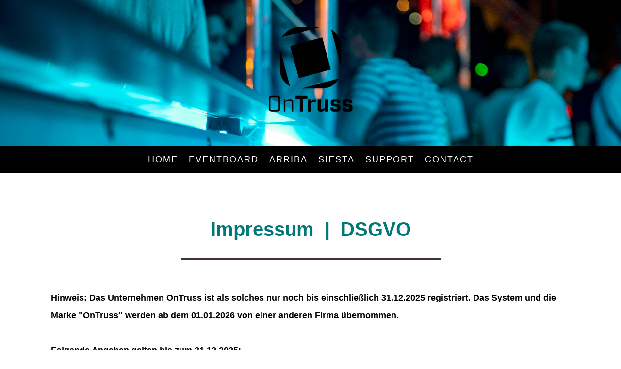

--- FILE ---
content_type: text/html; charset=UTF-8
request_url: https://www.ontruss.de/about/
body_size: 22466
content:
<!DOCTYPE html>
<html lang="de-DE"><head>
    <meta charset="utf-8"/>
    <link rel="dns-prefetch preconnect" href="https://u.jimcdn.com/" crossorigin="anonymous"/>
<link rel="dns-prefetch preconnect" href="https://assets.jimstatic.com/" crossorigin="anonymous"/>
<link rel="dns-prefetch preconnect" href="https://image.jimcdn.com" crossorigin="anonymous"/>
<link rel="dns-prefetch preconnect" href="https://fonts.jimstatic.com" crossorigin="anonymous"/>
<meta name="viewport" content="width=device-width, initial-scale=1"/>
<meta http-equiv="X-UA-Compatible" content="IE=edge"/>
<meta name="description" content=""/>
<meta name="robots" content="noindex, nofollow, noarchive"/>
<meta property="st:section" content=""/>
<meta name="generator" content="Jimdo Creator"/>
<meta name="twitter:title" content="Impressum | DSGVO"/>
<meta name="twitter:description" content="Hinweis: Das Unternehmen OnTruss ist als solches nur noch bis einschließlich 31.12.2025 registriert. Das System und die Marke &quot;OnTruss&quot; werden ab dem 01.01.2026 von einer anderen Firma übernommen. Folgende Angaben gelten bis zum 31.12.2025: Angaben gemäß §5 TMG: OnTruss Eventprodukte Dipl.-Ing. (FH) Simon Deninger Friedrich-Chur-Str. 1 86153 Augsburg Deutschland Kontakt: Telefon: +49 821 8998456-0 E-Mail: info@ontruss.de Angaben gemäß §27a Umsatzsteuergesetz: USt-IdNr.: DE313565545 Steuernummer: 103/210/91348 Finanzamt: Augsburg-Stadt Amtsgericht: Augsburg Verantwortlicher für den Inhalt nach §55 Abs. 2 RStV: Dipl.-Ing. (FH) S. Deninger E-Mail: info@ontruss.de"/>
<meta name="twitter:card" content="summary_large_image"/>
<meta property="og:url" content="https://www.ontruss.de/about/"/>
<meta property="og:title" content="Impressum | DSGVO"/>
<meta property="og:description" content="Hinweis: Das Unternehmen OnTruss ist als solches nur noch bis einschließlich 31.12.2025 registriert. Das System und die Marke &quot;OnTruss&quot; werden ab dem 01.01.2026 von einer anderen Firma übernommen. Folgende Angaben gelten bis zum 31.12.2025: Angaben gemäß §5 TMG: OnTruss Eventprodukte Dipl.-Ing. (FH) Simon Deninger Friedrich-Chur-Str. 1 86153 Augsburg Deutschland Kontakt: Telefon: +49 821 8998456-0 E-Mail: info@ontruss.de Angaben gemäß §27a Umsatzsteuergesetz: USt-IdNr.: DE313565545 Steuernummer: 103/210/91348 Finanzamt: Augsburg-Stadt Amtsgericht: Augsburg Verantwortlicher für den Inhalt nach §55 Abs. 2 RStV: Dipl.-Ing. (FH) S. Deninger E-Mail: info@ontruss.de"/>
<meta property="og:type" content="website"/>
<meta property="og:locale" content="de_DE"/>
<meta property="og:site_name" content="OnTruss"/>
<meta name="twitter:image" content="https://image.jimcdn.com/app/cms/image/transf/none/path/s7c6c887b25f010a2/backgroundarea/i7cc0615bdac7dabe/version/1575880021/image.jpg"/>
<meta property="og:image" content="https://image.jimcdn.com/app/cms/image/transf/none/path/s7c6c887b25f010a2/backgroundarea/i7cc0615bdac7dabe/version/1575880021/image.jpg"/>
<meta property="og:image:width" content="2000"/>
<meta property="og:image:height" content="1500"/>
<meta property="og:image:secure_url" content="https://image.jimcdn.com/app/cms/image/transf/none/path/s7c6c887b25f010a2/backgroundarea/i7cc0615bdac7dabe/version/1575880021/image.jpg"/><title>Impressum | DSGVO - OnTruss</title>
<link rel="shortcut icon" href="https://u.jimcdn.com/cms/o/s7c6c887b25f010a2/img/favicon.bmp?t=1515082153"/>
    
<link rel="canonical" href="https://www.ontruss.de/about/"/>

        <script src="https://assets.jimstatic.com/ckies.js.7c38a5f4f8d944ade39b.js"></script>

        <script src="https://assets.jimstatic.com/cookieControl.js.b05bf5f4339fa83b8e79.js"></script>
    <script>window.CookieControlSet.setToNormal();</script>

    <style>html,body{margin:0}.hidden{display:none}.n{padding:5px}#cc-website-title a {text-decoration: none}.cc-m-image-align-1{text-align:left}.cc-m-image-align-2{text-align:right}.cc-m-image-align-3{text-align:center}</style>

        <link href="https://u.jimcdn.com/cms/o/s7c6c887b25f010a2/layout/dm_6f86bf4e340ff825df351fa88d3ce2a5/css/layout.css?t=1576661296" rel="stylesheet" type="text/css" id="jimdo_layout_css"/>
<script>     /* <![CDATA[ */     /*!  loadCss [c]2014 @scottjehl, Filament Group, Inc.  Licensed MIT */     window.loadCSS = window.loadCss = function(e,n,t){var r,l=window.document,a=l.createElement("link");if(n)r=n;else{var i=(l.body||l.getElementsByTagName("head")[0]).childNodes;r=i[i.length-1]}var o=l.styleSheets;a.rel="stylesheet",a.href=e,a.media="only x",r.parentNode.insertBefore(a,n?r:r.nextSibling);var d=function(e){for(var n=a.href,t=o.length;t--;)if(o[t].href===n)return e.call(a);setTimeout(function(){d(e)})};return a.onloadcssdefined=d,d(function(){a.media=t||"all"}),a};     window.onloadCSS = function(n,o){n.onload=function(){n.onload=null,o&&o.call(n)},"isApplicationInstalled"in navigator&&"onloadcssdefined"in n&&n.onloadcssdefined(o)}     /* ]]> */ </script>     <script>
// <![CDATA[
onloadCSS(loadCss('https://assets.jimstatic.com/web.css.cba479cb7ca5b5a1cac2a1ff8a34b9db.css') , function() {
    this.id = 'jimdo_web_css';
});
// ]]>
</script>
<link href="https://assets.jimstatic.com/web.css.cba479cb7ca5b5a1cac2a1ff8a34b9db.css" rel="preload" as="style"/>
<noscript>
<link href="https://assets.jimstatic.com/web.css.cba479cb7ca5b5a1cac2a1ff8a34b9db.css" rel="stylesheet"/>
</noscript>
    <script>
    //<![CDATA[
        var jimdoData = {"isTestserver":false,"isLcJimdoCom":false,"isJimdoHelpCenter":false,"isProtectedPage":false,"cstok":"","cacheJsKey":"b44238946e4de249f1a02837cd10e1a74a940445","cacheCssKey":"b44238946e4de249f1a02837cd10e1a74a940445","cdnUrl":"https:\/\/assets.jimstatic.com\/","minUrl":"https:\/\/assets.jimstatic.com\/app\/cdn\/min\/file\/","authUrl":"https:\/\/a.jimdo.com\/","webPath":"https:\/\/www.ontruss.de\/","appUrl":"https:\/\/a.jimdo.com\/","cmsLanguage":"de_DE","isFreePackage":false,"mobile":false,"isDevkitTemplateUsed":true,"isTemplateResponsive":true,"websiteId":"s7c6c887b25f010a2","pageId":1257369162,"packageId":3,"shop":{"deliveryTimeTexts":{"1":"1 - 3 Tage Lieferzeit","2":"3 - 5 Tage Lieferzeit","3":"5 - 8 Tage Lieferzeit"},"checkoutButtonText":"Zur Kasse","isReady":false,"currencyFormat":{"pattern":"#,##0.00 \u00a4","convertedPattern":"#,##0.00 $","symbols":{"GROUPING_SEPARATOR":".","DECIMAL_SEPARATOR":",","CURRENCY_SYMBOL":"\u20ac"}},"currencyLocale":"de_DE"},"tr":{"gmap":{"searchNotFound":"Die angegebene Adresse konnte nicht gefunden werden.","routeNotFound":"Die Anfahrtsroute konnte nicht berechnet werden. M\u00f6gliche Gr\u00fcnde: Die Startadresse ist zu ungenau oder zu weit von der Zieladresse entfernt."},"shop":{"checkoutSubmit":{"next":"N\u00e4chster Schritt","wait":"Bitte warten"},"paypalError":"Da ist leider etwas schiefgelaufen. Bitte versuche es erneut!","cartBar":"Zum Warenkorb","maintenance":"Dieser Shop ist vor\u00fcbergehend leider nicht erreichbar. Bitte probieren Sie es sp\u00e4ter noch einmal.","addToCartOverlay":{"productInsertedText":"Der Artikel wurde dem Warenkorb hinzugef\u00fcgt.","continueShoppingText":"Weiter einkaufen","reloadPageText":"neu laden"},"notReadyText":"Dieser Shop ist noch nicht vollst\u00e4ndig eingerichtet.","numLeftText":"Mehr als {:num} Exemplare dieses Artikels sind z.Z. leider nicht verf\u00fcgbar.","oneLeftText":"Es ist leider nur noch ein Exemplar dieses Artikels verf\u00fcgbar."},"common":{"timeout":"Es ist ein Fehler aufgetreten. Die von dir ausgew\u00e4hlte Aktion wurde abgebrochen. Bitte versuche es in ein paar Minuten erneut."},"form":{"badRequest":"Es ist ein Fehler aufgetreten: Die Eingaben konnten leider nicht \u00fcbermittelt werden. Bitte versuche es sp\u00e4ter noch einmal!"}},"jQuery":"jimdoGen002","isJimdoMobileApp":false,"bgConfig":{"id":50761662,"type":"picture","options":{"fixed":true},"images":[{"id":5049927162,"url":"https:\/\/image.jimcdn.com\/app\/cms\/image\/transf\/none\/path\/s7c6c887b25f010a2\/backgroundarea\/i7cc0615bdac7dabe\/version\/1575880021\/image.jpg","altText":""}]},"bgFullscreen":null,"responsiveBreakpointLandscape":767,"responsiveBreakpointPortrait":480,"copyableHeadlineLinks":false,"tocGeneration":false,"googlemapsConsoleKey":false,"loggingForAnalytics":false,"loggingForPredefinedPages":false,"isFacebookPixelIdEnabled":false,"userAccountId":"8febfb07-32bb-4625-9105-9a80acfc46e0"};
    // ]]>
</script>

     <script> (function(window) { 'use strict'; var regBuff = window.__regModuleBuffer = []; var regModuleBuffer = function() { var args = [].slice.call(arguments); regBuff.push(args); }; if (!window.regModule) { window.regModule = regModuleBuffer; } })(window); </script>
    <script src="https://assets.jimstatic.com/web.js.24f3cfbc36a645673411.js" async="true"></script>
    <script src="https://assets.jimstatic.com/at.js.62588d64be2115a866ce.js"></script>

<script async="async" src="https://www.googletagmanager.com/gtag/js?id=UA-151883667-1"></script>

<script async="async" src="https://apps.elfsight.com/p/platform.js" defer="defer"></script>

<script type="text/javascript">
//<![CDATA[
window.dataLayer = window.dataLayer || [];
function gtag(){dataLayer.push(arguments);}
gtag('js', new Date());
gtag('config', 'UA-151883667-1');
  
function loadFontAweSome() {
 var css = document.createElement('link');
 css.href = 'https://use.fontawesome.com/releases/v5.11.0/css/all.css';
 css.rel = 'stylesheet';
 css.type = 'text/css';
 document.getElementsByTagName('head')[0].appendChild(css);
};
if (window.addEventListener) window.addEventListener("load", loadFontAweSome, false);
else if (window.attachEvent) window.attachEvent("onload", loadFontAweSome);
else window.onload = loadFontAweSome;

var jQl={q:[],dq:[],gs:[],ready:function(a){"function"==typeof a&&jQl.q.push(a);return jQl},getScript:function(a,c){jQl.gs.push([a,c])},unq:function(){for(var a=0;a<jQl.q.length;a++)jQl.q[a]();jQl.q=[]},ungs:function(){for(var a=0;a<jQl.gs.length;a++)jQuery.getScript(jQl.gs[a][0],jQl.gs[a][1]);jQl.gs=[]},bId:null,boot:function(a){"undefined"==typeof window.jQuery.fn?jQl.bId||(jQl.bId=setInterval(function(){jQl.boot(a)},25)):(jQl.bId&&clearInterval(jQl.bId),jQl.bId=0,jQl.unqjQdep(),jQl.ungs(),jQuery(jQl.unq()), "function"==typeof a&&a())},booted:function(){return 0===jQl.bId},loadjQ:function(a,c){setTimeout(function(){var b=document.createElement("script");b.src=a;document.getElementsByTagName("head")[0].appendChild(b)},1);jQl.boot(c)},loadjQdep:function(a){jQl.loadxhr(a,jQl.qdep)},qdep:function(a){a&&("undefined"!==typeof window.jQuery.fn&&!jQl.dq.length?jQl.rs(a):jQl.dq.push(a))},unqjQdep:function(){if("undefined"==typeof window.jQuery.fn)setTimeout(jQl.unqjQdep,50);else{for(var a=0;a<jQl.dq.length;a++)jQl.rs(jQl.dq[a]); jQl.dq=[]}},rs:function(a){var c=document.createElement("script");document.getElementsByTagName("head")[0].appendChild(c);c.text=a},loadxhr:function(a,c){var b;b=jQl.getxo();b.onreadystatechange=function(){4!=b.readyState||200!=b.status||c(b.responseText,a)};try{b.open("GET",a,!0),b.send("")}catch(d){}},getxo:function(){var a=!1;try{a=new XMLHttpRequest}catch(c){for(var b=["MSXML2.XMLHTTP.5.0","MSXML2.XMLHTTP.4.0","MSXML2.XMLHTTP.3.0","MSXML2.XMLHTTP","Microsoft.XMLHTTP"],d=0;d<b.length;++d){try{a= new ActiveXObject(b[d])}catch(e){continue}break}}finally{return a}}};if("undefined"==typeof window.jQuery){var $=jQl.ready,jQuery=$;$.getScript=jQl.getScript};
//]]>
</script>

<style type="text/css">
/*<![CDATA[*/
.jtpl-title {display:none;}
.jtpl-header {height: 280px;}
@media (max-width: 767px) { .jtpl-header {height:280px; height:28vh;} }
/*]]>*/
</style>

    
</head>

<body class="body cc-page j-m-gallery-styles j-m-video-styles j-m-hr-styles j-m-header-styles j-m-text-styles j-m-emotionheader-styles j-m-htmlCode-styles j-m-rss-styles j-m-form-styles-disabled j-m-table-styles j-m-textWithImage-styles j-m-downloadDocument-styles j-m-imageSubtitle-styles j-m-flickr-styles j-m-googlemaps-styles j-m-blogSelection-styles-disabled j-m-comment-styles-disabled j-m-jimdo-styles j-m-profile-styles j-m-guestbook-styles j-m-promotion-styles j-m-twitter-styles j-m-hgrid-styles j-m-shoppingcart-styles j-m-catalog-styles j-m-product-styles-disabled j-m-facebook-styles j-m-sharebuttons-styles j-m-formnew-styles-disabled j-m-callToAction-styles j-m-turbo-styles j-m-spacing-styles j-m-googleplus-styles j-m-dummy-styles j-m-search-styles j-m-booking-styles j-m-socialprofiles-styles j-footer-styles cc-pagemode-default cc-content-parent" id="page-1257369162">

<div id="cc-inner" class="cc-content-parent">
  <!-- _main-sass -->
  <input type="checkbox" id="jtpl-navigation__checkbox" class="jtpl-navigation__checkbox"/><div class="jtpl-main cc-content-parent">

    <!-- _background-area.sass -->
    <div class="jtpl-background-area" background-area="fullscreen"></div>
    <!-- END _background-area.sass -->

    <!-- _cart.sass -->
    <div class="jtpl-cart">
      
    </div>
    <!-- END _cart.sass -->

    <!-- _header.sass -->
    <div class="jtpl-header" background-area="stripe" background-area-default="">
      <header class="jtpl-header__inner"><div class="jtpl-logo">
          <div id="cc-website-logo" class="cc-single-module-element"><div id="cc-m-7069141662" class="j-module n j-imageSubtitle"><div class="cc-m-image-container"><figure class="cc-imagewrapper cc-m-image-align-3">
<a href="https://www.ontruss.de/" target="_self"><img srcset="https://image.jimcdn.com/app/cms/image/transf/dimension=173x10000:format=png/path/s7c6c887b25f010a2/image/ibf9238403af80e9d/version/1575880373/image.png 173w, https://image.jimcdn.com/app/cms/image/transf/dimension=320x10000:format=png/path/s7c6c887b25f010a2/image/ibf9238403af80e9d/version/1575880373/image.png 320w, https://image.jimcdn.com/app/cms/image/transf/dimension=346x10000:format=png/path/s7c6c887b25f010a2/image/ibf9238403af80e9d/version/1575880373/image.png 346w" sizes="(min-width: 173px) 173px, 100vw" id="cc-m-imagesubtitle-image-7069141662" src="https://image.jimcdn.com/app/cms/image/transf/dimension=173x10000:format=png/path/s7c6c887b25f010a2/image/ibf9238403af80e9d/version/1575880373/image.png" alt="OnTruss" class="" data-src-width="500" data-src-height="505" data-src="https://image.jimcdn.com/app/cms/image/transf/dimension=173x10000:format=png/path/s7c6c887b25f010a2/image/ibf9238403af80e9d/version/1575880373/image.png" data-image-id="4659003062"/></a>    

</figure>
</div>
<div class="cc-clear"></div>
<script id="cc-m-reg-7069141662">// <![CDATA[

    window.regModule("module_imageSubtitle", {"data":{"imageExists":true,"hyperlink":"http:\/\/page-1948856699\/","hyperlink_target":"","hyperlinkAsString":"","pinterest":"0","id":7069141662,"widthEqualsContent":"0","resizeWidth":"173","resizeHeight":175},"id":7069141662});
// ]]>
</script></div></div>
        </div>
        <div class="jtpl-title">
          
        </div>
      </header>
</div>
    <!-- END _header.sass -->

    <!-- _mobile-navigation.sass -->
    <div class="jtpl-mobile-topbar navigation-colors navigation-colors--transparency">
      <label for="jtpl-navigation__checkbox" class="jtpl-navigation__label navigation-colors__menu-icon">
        <span class="jtpl-navigation__borders navigation-colors__menu-icon"></span>
      </label>
    </div>
    <div class="jtpl-mobile-navigation navigation-colors navigation-colors--transparency">
      <div data-container="navigation"><div class="j-nav-variant-nested"><ul class="cc-nav-level-0 j-nav-level-0"><li id="cc-nav-view-1257369262" class="jmd-nav__list-item-0"><a href="/" data-link-title="Home">Home</a></li><li id="cc-nav-view-1265333262" class="jmd-nav__list-item-0 j-nav-has-children"><a href="/eventboard/" data-link-title="Eventboard">Eventboard</a><span data-navi-toggle="cc-nav-view-1265333262" class="jmd-nav__toggle-button"></span><ul class="cc-nav-level-1 j-nav-level-1"><li id="cc-nav-view-1322999362" class="jmd-nav__list-item-1"><a href="/eventboard/details/" data-link-title="Details">Details</a></li><li id="cc-nav-view-1323002162" class="jmd-nav__list-item-1"><a href="/eventboard/varianten/" data-link-title="Varianten">Varianten</a></li><li id="cc-nav-view-1331802862" class="jmd-nav__list-item-1"><a href="/eventboard/technische-daten/" data-link-title="Technische Daten">Technische Daten</a></li><li id="cc-nav-view-1331493362" class="jmd-nav__list-item-1"><a href="/eventboard/kaufen/" data-link-title="Kaufen">Kaufen</a></li></ul></li><li id="cc-nav-view-1331492162" class="jmd-nav__list-item-0 j-nav-has-children"><a href="/arriba/" data-link-title="Arriba">Arriba</a><span data-navi-toggle="cc-nav-view-1331492162" class="jmd-nav__toggle-button"></span><ul class="cc-nav-level-1 j-nav-level-1"><li id="cc-nav-view-1331492362" class="jmd-nav__list-item-1"><a href="/arriba/aufbau-vorschläge/" data-link-title="Aufbau-Vorschläge">Aufbau-Vorschläge</a></li><li id="cc-nav-view-1331751462" class="jmd-nav__list-item-1"><a href="/arriba/live-beispiele/" data-link-title="Live-Beispiele">Live-Beispiele</a></li></ul></li><li id="cc-nav-view-1334668962" class="jmd-nav__list-item-0 j-nav-has-children"><a href="/siesta/" data-link-title="Siesta">Siesta</a><span data-navi-toggle="cc-nav-view-1334668962" class="jmd-nav__toggle-button"></span><ul class="cc-nav-level-1 j-nav-level-1"><li id="cc-nav-view-1334920962" class="jmd-nav__list-item-1"><a href="/siesta/details/" data-link-title="Details">Details</a></li></ul></li><li id="cc-nav-view-1331342962" class="jmd-nav__list-item-0 j-nav-has-children"><a href="/support/" data-link-title="Support">Support</a><span data-navi-toggle="cc-nav-view-1331342962" class="jmd-nav__toggle-button"></span><ul class="cc-nav-level-1 j-nav-level-1"><li id="cc-nav-view-1331491562" class="jmd-nav__list-item-1"><a href="/support/faq/" data-link-title="FAQ">FAQ</a></li><li id="cc-nav-view-1331491762" class="jmd-nav__list-item-1"><a href="/support/download-portal/" data-link-title="Download-Portal">Download-Portal</a></li><li id="cc-nav-view-1331598762" class="jmd-nav__list-item-1"><a href="/support/videos/" data-link-title="Videos">Videos</a></li></ul></li><li id="cc-nav-view-1257369662" class="jmd-nav__list-item-0"><a href="/contact/" data-link-title="Contact">Contact</a></li></ul></div></div>
    </div>
    <!-- END _mobile-navigation.sass -->

    <!-- _navigation.sass -->
    <div class="jtpl-navigation">
      <div class="jtpl-navigation__main navigation-colors">
        <div class="jtpl-navigation__main--inner navigation-alignment">
          <div data-container="navigation"><div class="j-nav-variant-nested"><ul class="cc-nav-level-0 j-nav-level-0"><li id="cc-nav-view-1257369262" class="jmd-nav__list-item-0"><a href="/" data-link-title="Home">Home</a></li><li id="cc-nav-view-1265333262" class="jmd-nav__list-item-0 j-nav-has-children"><a href="/eventboard/" data-link-title="Eventboard">Eventboard</a><span data-navi-toggle="cc-nav-view-1265333262" class="jmd-nav__toggle-button"></span></li><li id="cc-nav-view-1331492162" class="jmd-nav__list-item-0 j-nav-has-children"><a href="/arriba/" data-link-title="Arriba">Arriba</a><span data-navi-toggle="cc-nav-view-1331492162" class="jmd-nav__toggle-button"></span></li><li id="cc-nav-view-1334668962" class="jmd-nav__list-item-0 j-nav-has-children"><a href="/siesta/" data-link-title="Siesta">Siesta</a><span data-navi-toggle="cc-nav-view-1334668962" class="jmd-nav__toggle-button"></span></li><li id="cc-nav-view-1331342962" class="jmd-nav__list-item-0 j-nav-has-children"><a href="/support/" data-link-title="Support">Support</a><span data-navi-toggle="cc-nav-view-1331342962" class="jmd-nav__toggle-button"></span></li><li id="cc-nav-view-1257369662" class="jmd-nav__list-item-0"><a href="/contact/" data-link-title="Contact">Contact</a></li></ul></div></div>
        </div>
      </div>
      <div class="jtpl-navigation__sub subnavigation-colors">
        <nav class="jtpl-navigation__sub--inner navigation-alignment"><div data-container="navigation"><div class="j-nav-variant-nested"></div></div>
          <div data-container="navigation"><div class="j-nav-variant-nested"></div></div>
        </nav>
</div>
    </div>
    <!-- END _navigation.sass -->

    <!-- _content.sass -->
    <div class="jtpl-content content-options cc-content-parent">
      <div class="jtpl-content__inner cc-content-parent">
        <div id="content_area" data-container="content"><div id="content_start"></div>
        
        <div id="cc-matrix-1742890062"><div id="cc-m-7119616762" class="j-module n j-header "><h1 class="" id="cc-m-header-7119616762">Impressum  |  DSGVO</h1></div><div id="cc-m-7123430362" class="j-module n j-hr ">    <hr/>
</div><div id="cc-m-7146380562" class="j-module n j-spacing ">
    <div class="cc-m-spacer" style="height: 20px;">
    
</div>

</div><div id="cc-m-7119617262" class="j-module n j-text "><p>
    <strong>Hinweis: Das Unternehmen OnTruss ist als solches nur noch bis einschließlich 31.12.2025 registriert. Das System und die Marke "OnTruss" werden ab dem 01.01.2026 von
    einer anderen Firma übernommen.</strong>
</p>

<p>
     
</p>

<p>
    <strong>Folgende Angaben gelten bis zum 31.12.2025:</strong>
</p>

<p>
     
</p>

<p>
    <strong>Angaben gemäß §5 TMG:</strong>
</p>

<p>
    OnTruss Eventprodukte
</p>

<p>
    Dipl.-Ing. (FH) Simon Deninger
</p>

<p>
    Friedrich-Chur-Str. 1
</p>

<p>
    86153 Augsburg
</p>

<p>
    Deutschland
</p>

<p>
     
</p>

<p>
    <strong>Kontakt:</strong>
</p>

<p>
    Telefon: +49 821 8998456-0
</p>

<p>
    E-Mail: info@ontruss.de
</p>

<p>
     
</p>

<p>
    <strong>Angaben gemäß §27a Umsatzsteuergesetz:</strong>
</p>

<p>
    USt-IdNr.: DE313565545
</p>

<p>
    Steuernummer: 103/210/91348
</p>

<p>
    Finanzamt: Augsburg-Stadt
</p>

<p>
    Amtsgericht: Augsburg
</p>

<p>
     
</p>

<p>
    <strong>Verantwortlicher für den Inhalt nach §55 Abs. 2 RStV:</strong>
</p>

<p>
    Dipl.-Ing. (FH) S. Deninger
</p>

<p>
    E-Mail: info@ontruss.de
</p>

<p>
     
</p></div><div id="cc-m-7119618262" class="j-module n j-spacing ">
    <div class="cc-m-spacer" style="height: 5px;">
    
</div>

</div><div id="cc-m-7146384262" class="j-module n j-hr ">    <hr/>
</div><div id="cc-m-7146384362" class="j-module n j-text "><p>
    Wir freuen uns sehr über Ihr Interesse an unserem Unternehmen. Datenschutz hat einen besonders hohen Stellenwert für die Geschäftsleitung von OnTruss. Eine Nutzung der Internetseiten von
    OnTruss ist grundsätzlich ohne jede Angabe personenbezogener Daten möglich. Sofern eine betroffene Person besondere Services unseres Unternehmens über unsere Internetseite in Anspruch nehmen
    möchte, könnte jedoch eine Verarbeitung personenbezogener Daten erforderlich werden. Ist die Verarbeitung personenbezogener Daten erforderlich und besteht für eine solche Verarbeitung keine
    gesetzliche Grundlage, holen wir generell eine Einwilligung der betroffenen Person ein.
</p>

<p>
     
</p>

<p>
    Die Verarbeitung personenbezogener Daten, beispielsweise des Namens, der Anschrift, E-Mail-Adresse oder Telefonnummer einer betroffenen Person, erfolgt stets im Einklang mit der
    Datenschutz-Grundverordnung und in Übereinstimmung mit den für die Firma OnTruss geltenden landesspezifischen Datenschutzbestimmungen. Mittels dieser Datenschutzerklärung möchte unser Unternehmen
    die Öffentlichkeit über Art, Umfang und Zweck der von uns erhobenen, genutzten und verarbeiteten personenbezogenen Daten informieren. Ferner werden betroffene Personen mittels dieser
    Datenschutzerklärung über die ihnen zustehenden Rechte aufgeklärt.
</p>

<p>
     
</p>

<p>
    OnTruss hat als für die Verarbeitung Verantwortlicher zahlreiche technische und organisatorische Maßnahmen umgesetzt, um einen möglichst lückenlosen Schutz der über diese Internetseite
    verarbeiteten personenbezogenen Daten sicherzustellen. Dennoch können internetbasierte Datenübertragungen grundsätzlich Sicherheitslücken aufweisen, sodass ein absoluter Schutz nicht
    gewährleistet werden kann. Aus diesem Grund steht es jeder betroffenen Person frei, personenbezogene Daten auch auf alternativen Wegen, beispielsweise telefonisch, an uns zu übermitteln.
</p>

<p>
     
</p>

<p>
    <strong>1. Begriffsbestimmungen</strong>
</p>

<p>
    Die Datenschutzerklärung von OnTruss beruht auf den Begrifflichkeiten, die durch den Europäischen Richtlinien- und Verordnungsgeber beim Erlass der Datenschutz-Grundverordnung (DS-GVO)
    verwendet wurden. Unsere Datenschutzerklärung soll sowohl für die Öffentlichkeit als auch für unsere Kunden und Geschäftspartner einfach lesbar und verständlich sein. Um dies zu gewährleisten,
    möchten wir vorab die verwendeten Begrifflichkeiten erläutern.
</p>

<p>
     
</p>

<p>
    Wir verwenden in dieser Datenschutzerklärung unter anderem die folgenden Begriffe:
</p>

<p>
     
</p>

<p style="padding-left: 30px;">
    <strong>a) personenbezogene Daten</strong>
</p>

<p style="padding-left: 30px;">
    Personenbezogene Daten sind alle Informationen, die sich auf eine identifizierte oder identifizierbare natürliche Person (im Folgenden „betroffene Person“) beziehen. Als identifizierbar wird eine
    natürliche Person angesehen, die direkt oder indirekt, insbesondere mittels Zuordnung zu einer Kennung wie einem Namen, zu einer Kennnummer, zu Standortdaten, zu einer Online-Kennung oder zu
    einem oder mehreren besonderen Merkmalen, die Ausdruck der physischen, physiologischen, genetischen, psychischen, wirtschaftlichen, kulturellen oder sozialen Identität dieser natürlichen Person
    sind, identifiziert werden kann.
</p>

<p style="padding-left: 30px;">
     
</p>

<p style="padding-left: 30px;">
    <strong>b) betroffene Person</strong>
</p>

<p style="padding-left: 30px;">
    Betroffene Person ist jede identifizierte oder identifizierbare natürliche Person, deren personenbezogene Daten von dem für die Verarbeitung Verantwortlichen verarbeitet werden.
</p>

<p style="padding-left: 30px;">
     
</p>

<p style="padding-left: 30px;">
    <strong>c) Verarbeitung</strong>
</p>

<p style="padding-left: 30px;">
    Verarbeitung ist jeder mit oder ohne Hilfe automatisierter Verfahren ausgeführte Vorgang oder jede solche Vorgangsreihe im Zusammenhang mit personenbezogenen Daten wie das Erheben, das Erfassen,
    die Organisation, das Ordnen, die Speicherung, die Anpassung oder Veränderung, das Auslesen, das Abfragen, die Verwendung, die Offenlegung durch Übermittlung, Verbreitung oder eine andere Form
    der Bereitstellung, den Abgleich oder die Verknüpfung, die Einschränkung, das Löschen oder die Vernichtung.
</p>

<p style="padding-left: 30px;">
     
</p>

<p style="padding-left: 30px;">
    <strong>d) Einschränkung der Verarbeitung</strong>
</p>

<p style="padding-left: 30px;">
    Einschränkung der Verarbeitung ist die Markierung gespeicherter personenbezogener Daten mit dem Ziel, ihre künftige Verarbeitung einzuschränken.
</p>

<p style="padding-left: 30px;">
     
</p>

<p style="padding-left: 30px;">
    <strong>e) Profiling</strong>
</p>

<p style="padding-left: 30px;">
    Profiling ist jede Art der automatisierten Verarbeitung personenbezogener Daten, die darin besteht, dass diese personenbezogenen Daten verwendet werden, um bestimmte persönliche Aspekte, die sich
    auf eine natürliche Person beziehen, zu bewerten, insbesondere, um Aspekte bezüglich Arbeitsleistung, wirtschaftlicher Lage, Gesundheit, persönlicher Vorlieben, Interessen, Zuverlässigkeit,
    Verhalten, Aufenthaltsort oder Ortswechsel dieser natürlichen Person zu analysieren oder vorherzusagen.
</p>

<p style="padding-left: 30px;">
     
</p>

<p style="padding-left: 30px;">
    <strong>f) Pseudonymisierung</strong>
</p>

<p style="padding-left: 30px;">
    Pseudonymisierung ist die Verarbeitung personenbezogener Daten in einer Weise, auf welche die personenbezogenen Daten ohne Hinzuziehung zusätzlicher Informationen nicht mehr einer spezifischen
    betroffenen Person zugeordnet werden können, sofern diese zusätzlichen Informationen gesondert aufbewahrt werden und technischen und organisatorischen Maßnahmen unterliegen, die gewährleisten,
    dass die personenbezogenen Daten nicht einer identifizierten oder identifizierbaren natürlichen Person zugewiesen werden.
</p>

<p style="padding-left: 30px;">
     
</p>

<p style="padding-left: 30px;">
    <strong>g) Verantwortlicher oder für die Verarbeitung Verantwortlicher</strong>
</p>

<p style="padding-left: 30px;">
    Verantwortlicher oder für die Verarbeitung Verantwortlicher ist die natürliche oder juristische Person, Behörde, Einrichtung oder andere Stelle, die allein oder gemeinsam mit anderen über die
    Zwecke und Mittel der Verarbeitung von personenbezogenen Daten entscheidet. Sind die Zwecke und Mittel dieser Verarbeitung durch das Unionsrecht oder das Recht der Mitgliedstaaten vorgegeben, so
    kann der Verantwortliche beziehungsweise können die bestimmten Kriterien seiner Benennung nach dem Unionsrecht oder dem Recht der Mitgliedstaaten vorgesehen werden.
</p>

<p style="padding-left: 30px;">
     
</p>

<p style="padding-left: 30px;">
    <strong>h) Auftragsverarbeiter</strong>
</p>

<p style="padding-left: 30px;">
    Auftragsverarbeiter ist eine natürliche oder juristische Person, Behörde, Einrichtung oder andere Stelle, die personenbezogene Daten im Auftrag des Verantwortlichen verarbeitet.
</p>

<p style="padding-left: 30px;">
     
</p>

<p style="padding-left: 30px;">
    <strong>i) Empfänger</strong>
</p>

<p style="padding-left: 30px;">
    Empfänger ist eine natürliche oder juristische Person, Behörde, Einrichtung oder andere Stelle, der personenbezogene Daten offengelegt werden, unabhängig davon, ob es sich bei ihr um einen
    Dritten handelt oder nicht. Behörden, die im Rahmen eines bestimmten Untersuchungsauftrags nach dem Unionsrecht oder dem Recht der Mitgliedstaaten möglicherweise personenbezogene Daten erhalten,
    gelten jedoch nicht als Empfänger.
</p>

<p style="padding-left: 30px;">
     
</p>

<p style="padding-left: 30px;">
    <strong>j) Dritter</strong>
</p>

<p style="padding-left: 30px;">
    Dritter ist eine natürliche oder juristische Person, Behörde, Einrichtung oder andere Stelle außer der betroffenen Person, dem Verantwortlichen, dem Auftragsverarbeiter und den Personen, die
    unter der unmittelbaren Verantwortung des Verantwortlichen oder des Auftragsverarbeiters befugt sind, die personenbezogenen Daten zu verarbeiten.
</p>

<p style="padding-left: 30px;">
     
</p>

<p style="padding-left: 30px;">
    <strong>k) Einwilligung</strong>
</p>

<p style="padding-left: 30px;">
    Einwilligung ist jede von der betroffenen Person freiwillig für den bestimmten Fall in informierter Weise und unmissverständlich abgegebene Willensbekundung in Form einer Erklärung oder einer
    sonstigen eindeutigen bestätigenden Handlung, mit der die betroffene Person zu verstehen gibt, dass sie mit der Verarbeitung der sie betreffenden personenbezogenen Daten einverstanden ist.
</p>

<p>
     
</p>

<p>
    <strong>2. Name und Anschrift des für die Verarbeitung Verantwortlichen</strong>
</p>

<p>
    Verantwortlicher im Sinne der Datenschutz-Grundverordnung, sonstiger in den Mitgliedstaaten der Europäischen Union geltenden Datenschutzgesetze und anderer Bestimmungen mit datenschutzrechtlichem
    Charakter ist die Firma:
</p>

<p>
     
</p>

<p>
    OnTruss Eventprodukte
</p>

<p>
    Dipl.-Ing. (FH) Simon Deninger
</p>

<p>
    Friedrich-Chur-Str. 1
</p>

<p>
    86153 Augsburg
</p>

<p>
    Telefon: +49 821 8998456-0
</p>

<p>
    E-Mail: info@ontruss.de
</p>

<p>
     
</p>

<p>
    <strong>3. Cookies</strong>
</p>

<p>
    Die Internetseiten von OnTruss verwenden Cookies. Cookies sind Textdateien, welche über einen Internetbrowser auf einem Computersystem abgelegt und gespeichert werden.
</p>

<p>
     
</p>

<p>
    Zahlreiche Internetseiten und Server verwenden Cookies. Viele Cookies enthalten eine sogenannte Cookie-ID. Eine Cookie-ID ist eine eindeutige Kennung des Cookies. Sie besteht aus einer
    Zeichenfolge, durch welche Internetseiten und Server dem konkreten Internetbrowser zugeordnet werden können, in dem das Cookie gespeichert wurde. Dies ermöglicht es den besuchten Internetseiten
    und Servern, den individuellen Browser der betroffenen Person von anderen Internetbrowsern, die andere Cookies enthalten, zu unterscheiden. Ein bestimmter Internetbrowser kann über die eindeutige
    Cookie-ID wiedererkannt und identifiziert werden.
</p>

<p>
     
</p>

<p>
    Durch den Einsatz von Cookies kann OnTruss den Nutzern dieser Internetseite nutzerfreundlichere Services bereitstellen, die ohne die Cookie-Setzung nicht möglich wären.
</p>

<p>
     
</p>

<p>
    Mittels eines Cookies können die Informationen und Angebote auf unserer Internetseite im Sinne des Benutzers optimiert werden. Cookies ermöglichen uns, wie bereits erwähnt, die Benutzer unserer
    Internetseite wiederzuerkennen. Zweck dieser Wiedererkennung ist es, den Nutzern die Verwendung unserer Internetseite zu erleichtern. Der Benutzer einer Internetseite, die Cookies verwendet, muss
    beispielsweise nicht bei jedem Besuch der Internetseite erneut seine Zugangsdaten eingeben, weil dies von der Internetseite und dem auf dem Computersystem des Benutzers abgelegten Cookie
    übernommen wird. Ein weiteres Beispiel ist das Cookie eines Warenkorbes im Online-Shop. Der Online-Shop merkt sich die Artikel, die ein Kunde in den virtuellen Warenkorb gelegt hat, über ein
    Cookie.
</p>

<p>
     
</p>

<p>
    Die betroffene Person kann die Setzung von Cookies durch unsere Internetseite jederzeit mittels einer entsprechenden Einstellung des genutzten Internetbrowsers verhindern und damit der Setzung
    von Cookies dauerhaft widersprechen. Ferner können bereits gesetzte Cookies jederzeit über einen Internetbrowser oder andere Softwareprogramme gelöscht werden. Dies ist in allen gängigen
    Internetbrowsern möglich. Deaktiviert die betroffene Person die Setzung von Cookies in dem genutzten Internetbrowser, sind unter Umständen nicht alle Funktionen unserer Internetseite
    vollumfänglich nutzbar.
</p>

<p>
     
</p>

<p>
    <strong>4. Erfassung von allgemeinen Daten und Informationen</strong>
</p>

<p>
    Die Internetseite der Firma OnTruss erfasst mit jedem Aufruf der Internetseite durch eine betroffene Person oder ein automatisiertes System eine Reihe von allgemeinen Daten und Informationen.
    Diese allgemeinen Daten und Informationen werden in den Logfiles des Servers gespeichert. Erfasst werden können die (1) verwendeten Browsertypen und Versionen, (2) das vom zugreifenden System
    verwendete Betriebssystem, (3) die Internetseite, von welcher ein zugreifendes System auf unsere Internetseite gelangt (sogenannte Referrer), (4) die Unterwebseiten, welche über ein zugreifendes
    System auf unserer Internetseite angesteuert werden, (5) das Datum und die Uhrzeit eines Zugriffs auf die Internetseite, (6) eine Internet-Protokoll-Adresse (IP-Adresse), (7) der
    Internet-Service-Provider des zugreifenden Systems und (8) sonstige ähnliche Daten und Informationen, die der Gefahrenabwehr im Falle von Angriffen auf unsere informationstechnologischen Systeme
    dienen.
</p>

<p>
     
</p>

<p>
    Bei der Nutzung dieser allgemeinen Daten und Informationen zieht die Firma OnTruss keine Rückschlüsse auf die betroffene Person. Diese Informationen werden vielmehr benötigt, um (1) die
    Inhalte unserer Internetseite korrekt auszuliefern, (2) die Inhalte unserer Internetseite sowie die Werbung für diese zu optimieren, (3) die dauerhafte Funktionsfähigkeit unserer
    informationstechnologischen Systeme und der Technik unserer Internetseite zu gewährleisten sowie (4) um Strafverfolgungsbehörden im Falle eines Cyberangriffes die zur Strafverfolgung notwendigen
    Informationen bereitzustellen. Diese anonym erhobenen Daten und Informationen werden durch OnTruss daher einerseits statistisch und ferner mit dem Ziel ausgewertet, den Datenschutz und die
    Datensicherheit in unserem Unternehmen zu erhöhen, um letztlich ein optimales Schutzniveau für die von uns verarbeiteten personenbezogenen Daten sicherzustellen. Die anonymen Daten der
    Server-Logfiles werden getrennt von allen durch eine betroffene Person angegebenen personenbezogenen Daten gespeichert.
</p>

<p>
     
</p>

<p>
    <strong>5. Routinemäßige Löschung und Sperrung von personenbezogenen Daten</strong>
</p>

<p>
    Der für die Verarbeitung Verantwortliche verarbeitet und speichert personenbezogene Daten der betroffenen Person nur für den Zeitraum, der zur Erreichung des Speicherungszwecks erforderlich ist
    oder sofern dies durch den Europäischen Richtlinien- und Verordnungsgeber oder einen anderen Gesetzgeber in Gesetzen oder Vorschriften, welchen der für die Verarbeitung Verantwortliche
    unterliegt, vorgesehen wurde.
</p>

<p>
     
</p>

<p>
    Entfällt der Speicherungszweck oder läuft eine vom Europäischen Richtlinien- und Verordnungsgeber oder einem anderen zuständigen Gesetzgeber vorgeschriebene Speicherfrist ab, werden die
    personenbezogenen Daten routinemäßig und entsprechend den gesetzlichen Vorschriften gesperrt oder gelöscht.
</p>

<p>
     
</p>

<p>
    <strong>6. Rechte der betroffenen Person</strong>
</p>

<p style="padding-left: 30px;">
    <strong>a) Recht auf Bestätigung</strong>
</p>

<p style="padding-left: 30px;">
    Jede betroffene Person hat das vom Europäischen Richtlinien- und Verordnungsgeber eingeräumte Recht, von dem für die Verarbeitung Verantwortlichen eine Bestätigung darüber zu verlangen, ob sie
    betreffende personenbezogene Daten verarbeitet werden. Möchte eine betroffene Person dieses Bestätigungsrecht in Anspruch nehmen, kann sie sich hierzu jederzeit an unseren Datenschutzbeauftragten
    oder einen anderen Mitarbeiter des für die Verarbeitung Verantwortlichen wenden.
</p>

<p style="padding-left: 30px;">
     
</p>

<p style="padding-left: 30px;">
    <strong>b) Recht auf Auskunft</strong>
</p>

<p style="padding-left: 30px;">
    Jede von der Verarbeitung personenbezogener Daten betroffene Person hat das vom Europäischen Richtlinien- und Verordnungsgeber gewährte Recht, jederzeit von dem für die Verarbeitung
    Verantwortlichen unentgeltliche Auskunft über die zu seiner Person gespeicherten personenbezogenen Daten und eine Kopie dieser Auskunft zu erhalten. Ferner hat der Europäische Richtlinien- und
    Verordnungsgeber der betroffenen Person Auskunft über folgende Informationen zugestanden:
</p>

<p style="padding-left: 30px;">
     
</p>

<p style="padding-left: 60px;">
    - die Verarbeitungszwecke
</p>

<p style="padding-left: 60px;">
    - die Kategorien personenbezogener Daten, die verarbeitet werden
</p>

<p style="padding-left: 60px;">
    - die Empfänger oder Kategorien von Empfängern, gegenüber denen die personenbezogenen Daten offengelegt worden sind oder noch offengelegt werden, insbesondere bei Empfängern in Drittländern oder
    bei internationalen Organisationen
</p>

<p style="padding-left: 60px;">
    - falls möglich die geplante Dauer, für die die personenbezogenen Daten gespeichert werden, oder, falls dies nicht möglich ist, die Kriterien für die Festlegung dieser Dauer
</p>

<p style="padding-left: 60px;">
    - das Bestehen eines Rechts auf Berichtigung oder Löschung der sie betreffenden personenbezogenen Daten oder auf Einschränkung der Verarbeitung durch den Verantwortlichen oder eines
    Widerspruchsrechts gegen diese Verarbeitung
</p>

<p style="padding-left: 60px;">
    - das Bestehen eines Beschwerderechts bei einer Aufsichtsbehörde
</p>

<p style="padding-left: 60px;">
    - wenn die personenbezogenen Daten nicht bei der betroffenen Person erhoben werden: Alle verfügbaren Informationen über die Herkunft der Daten
</p>

<p style="padding-left: 60px;">
    - das Bestehen einer automatisierten Entscheidungsfindung einschließlich Profiling gemäß Artikel 22 Abs.1 und 4 DS-GVO und — zumindest in diesen Fällen — aussagekräftige Informationen über die
    involvierte Logik sowie die Tragweite und die angestrebten Auswirkungen einer derartigen Verarbeitung für die betroffene Person
</p>

<p style="padding-left: 30px;">
    Ferner steht der betroffenen Person ein Auskunftsrecht darüber zu, ob personenbezogene Daten an ein Drittland oder an eine internationale Organisation übermittelt wurden. Sofern dies der Fall
    ist, so steht der betroffenen Person im Übrigen das Recht zu, Auskunft über die geeigneten Garantien im Zusammenhang mit der Übermittlung zu erhalten.
</p>

<p style="padding-left: 30px;">
     
</p>

<p style="padding-left: 30px;">
    Möchte eine betroffene Person dieses Auskunftsrecht in Anspruch nehmen, kann sie sich hierzu jederzeit an unseren Datenschutzbeauftragten oder einen anderen Mitarbeiter des für die Verarbeitung
    Verantwortlichen wenden.
</p>

<p style="padding-left: 30px;">
     
</p>

<p style="padding-left: 30px;">
    <strong>c) Recht auf Berichtigung</strong>
</p>

<p style="padding-left: 30px;">
    Jede von der Verarbeitung personenbezogener Daten betroffene Person hat das vom Europäischen Richtlinien- und Verordnungsgeber gewährte Recht, die unverzügliche Berichtigung sie betreffender
    unrichtiger personenbezogener Daten zu verlangen. Ferner steht der betroffenen Person das Recht zu, unter Berücksichtigung der Zwecke der Verarbeitung, die Vervollständigung unvollständiger
    personenbezogener Daten — auch mittels einer ergänzenden Erklärung — zu verlangen.
</p>

<p style="padding-left: 30px;">
     
</p>

<p style="padding-left: 30px;">
    Möchte eine betroffene Person dieses Berichtigungsrecht in Anspruch nehmen, kann sie sich hierzu jederzeit an unseren Datenschutzbeauftragten oder einen anderen Mitarbeiter des für die
    Verarbeitung Verantwortlichen wenden.
</p>

<p style="padding-left: 30px;">
     
</p>

<p style="padding-left: 30px;">
    <strong>d) Recht auf Löschung (Recht auf Vergessen werden)</strong>
</p>

<p style="padding-left: 30px;">
    Jede von der Verarbeitung personenbezogener Daten betroffene Person hat das vom Europäischen Richtlinien- und Verordnungsgeber gewährte Recht, von dem Verantwortlichen zu verlangen, dass die sie
    betreffenden personenbezogenen Daten unverzüglich gelöscht werden, sofern einer der folgenden Gründe zutrifft und soweit die Verarbeitung nicht erforderlich ist:
</p>

<p style="padding-left: 30px;">
     
</p>

<p style="padding-left: 60px;">
    - Die personenbezogenen Daten wurden für solche Zwecke erhoben oder auf sonstige Weise verarbeitet, für welche sie nicht mehr notwendig sind.
</p>

<p style="padding-left: 60px;">
    - Die betroffene Person widerruft ihre Einwilligung, auf die sich die Verarbeitung gemäß Art. 6 Abs. 1 Buchstabe a DS-GVO oder Art. 9 Abs. 2 Buchstabe a DS-GVO stützte, und es fehlt an einer
    anderweitigen Rechtsgrundlage für die Verarbeitung.
</p>

<p style="padding-left: 60px;">
    - Die betroffene Person legt gemäß Art. 21 Abs. 1 DS-GVO Widerspruch gegen die Verarbeitung ein, und es liegen keine vorrangigen berechtigten Gründe für die Verarbeitung vor, oder die betroffene
    Person legt gemäß Art. 21 Abs. 2 DS-GVO Widerspruch gegen die Verarbeitung ein.
</p>

<p style="padding-left: 60px;">
    - Die personenbezogenen Daten wurden unrechtmäßig verarbeitet.
</p>

<p style="padding-left: 60px;">
    - Die Löschung der personenbezogenen Daten ist zur Erfüllung einer rechtlichen Verpflichtung nach dem Unionsrecht oder dem Recht der Mitgliedstaaten erforderlich, dem der Verantwortliche
    unterliegt.
</p>

<p style="padding-left: 60px;">
    - Die personenbezogenen Daten wurden in Bezug auf angebotene Dienste der Informationsgesellschaft gemäß Art. 8 Abs. 1 DS-GVO erhoben.
</p>

<p style="padding-left: 30px;">
    Sofern einer der oben genannten Gründe zutrifft und eine betroffene Person die Löschung von personenbezogenen Daten, die bei OnTruss gespeichert sind, veranlassen möchte, kann sie sich
    hierzu jederzeit an unseren Datenschutzbeauftragten oder einen anderen Mitarbeiter des für die Verarbeitung Verantwortlichen wenden. Der Datenschutzbeauftragte der Firma OnTruss oder ein anderer
    Mitarbeiter wird veranlassen, dass dem Löschverlangen unverzüglich nachgekommen wird.
</p>

<p style="padding-left: 30px;">
     
</p>

<p style="padding-left: 30px;">
    Wurden die personenbezogenen Daten von der Firma OnTruss öffentlich gemacht und ist unser Unternehmen als Verantwortlicher gemäß Art. 17 Abs. 1 DS-GVO zur Löschung der personenbezogenen Daten
    verpflichtet, so trifft die Firma OnTruss unter Berücksichtigung der verfügbaren Technologie und der Implementierungskosten angemessene Maßnahmen, auch technischer Art, um andere für die
    Datenverarbeitung Verantwortliche, welche die veröffentlichten personenbezogenen Daten verarbeiten, darüber in Kenntnis zu setzen, dass die betroffene Person von diesen anderen für die
    Datenverarbeitung Verantwortlichen die Löschung sämtlicher Links zu diesen personenbezogenen Daten oder von Kopien oder Replikationen dieser personenbezogenen Daten verlangt hat, soweit die
    Verarbeitung nicht erforderlich ist. Der Datenschutzbeauftragte der Firma OnTruss oder ein anderer Mitarbeiter wird im Einzelfall das Notwendige veranlassen.
</p>

<p style="padding-left: 30px;">
     
</p>

<p style="padding-left: 30px;">
    <strong>e) Recht auf Einschränkung der Verarbeitung</strong>
</p>

<p style="padding-left: 30px;">
    Jede von der Verarbeitung personenbezogener Daten betroffene Person hat das vom Europäischen Richtlinien- und Verordnungsgeber gewährte Recht, von dem Verantwortlichen die Einschränkung der
    Verarbeitung zu verlangen, wenn eine der folgenden Voraussetzungen gegeben ist:
</p>

<p style="padding-left: 30px;">
     
</p>

<p style="padding-left: 60px;">
    - Die Richtigkeit der personenbezogenen Daten wird von der betroffenen Person bestritten, und zwar für eine Dauer, die es dem Verantwortlichen ermöglicht, die Richtigkeit der personenbezogenen
    Daten zu überprüfen.
</p>

<p style="padding-left: 60px;">
    - Die Verarbeitung ist unrechtmäßig, die betroffene Person lehnt die Löschung der personenbezogenen Daten ab und verlangt stattdessen die Einschränkung der Nutzung der personenbezogenen Daten.
</p>

<p style="padding-left: 60px;">
    - Der Verantwortliche benötigt die personenbezogenen Daten für die Zwecke der Verarbeitung nicht länger, die betroffene Person benötigt sie jedoch zur Geltendmachung, Ausübung oder Verteidigung
    von Rechtsansprüchen.
</p>

<p style="padding-left: 60px;">
    - Die betroffene Person hat Widerspruch gegen die Verarbeitung gem. Art. 21 Abs. 1 DS-GVO eingelegt und es steht noch nicht fest, ob die berechtigten Gründe des Verantwortlichen gegenüber denen
    der betroffenen Person überwiegen.
</p>

<p style="padding-left: 30px;">
    Sofern eine der oben genannten Voraussetzungen gegeben ist und eine betroffene Person die Einschränkung von personenbezogenen Daten, die bei der Firma OnTruss gespeichert sind, verlangen möchte,
    kann sie sich hierzu jederzeit an unseren Datenschutzbeauftragten oder einen anderen Mitarbeiter des für die Verarbeitung Verantwortlichen wenden. Der Datenschutzbeauftragte der Firma OnTruss
    oder ein anderer Mitarbeiter wird die Einschränkung der Verarbeitung veranlassen.
</p>

<p style="padding-left: 30px;">
     
</p>

<p style="padding-left: 30px;">
    <strong>f) Recht auf Datenübertragbarkeit</strong>
</p>

<p style="padding-left: 30px;">
    Jede von der Verarbeitung personenbezogener Daten betroffene Person hat das vom Europäischen Richtlinien- und Verordnungsgeber gewährte Recht, die sie betreffenden personenbezogenen Daten, welche
    durch die betroffene Person einem Verantwortlichen bereitgestellt wurden, in einem strukturierten, gängigen und maschinenlesbaren Format zu erhalten. Sie hat außerdem das Recht, diese Daten einem
    anderen Verantwortlichen ohne Behinderung durch den Verantwortlichen, dem die personenbezogenen Daten bereitgestellt wurden, zu übermitteln, sofern die Verarbeitung auf der Einwilligung gemäß
    Art. 6 Abs. 1 Buchstabe a DS-GVO oder Art. 9 Abs. 2 Buchstabe a DS-GVO oder auf einem Vertrag gemäß Art. 6 Abs. 1 Buchstabe b DS-GVO beruht und die Verarbeitung mithilfe automatisierter Verfahren
    erfolgt, sofern die Verarbeitung nicht für die Wahrnehmung einer Aufgabe erforderlich ist, die im öffentlichen Interesse liegt oder in Ausübung öffentlicher Gewalt erfolgt, welche dem
    Verantwortlichen übertragen wurde.
</p>

<p style="padding-left: 30px;">
     
</p>

<p style="padding-left: 30px;">
    Ferner hat die betroffene Person bei der Ausübung ihres Rechts auf Datenübertragbarkeit gemäß Art. 20 Abs. 1 DS-GVO das Recht, zu erwirken, dass die personenbezogenen Daten direkt von einem
    Verantwortlichen an einen anderen Verantwortlichen übermittelt werden, soweit dies technisch machbar ist und sofern hiervon nicht die Rechte und Freiheiten anderer Personen beeinträchtigt werden.
</p>

<p style="padding-left: 30px;">
     
</p>

<p style="padding-left: 30px;">
    Zur Geltendmachung des Rechts auf Datenübertragbarkeit kann sich die betroffene Person jederzeit an den von der KUNDE_FIRMA bestellten Datenschutzbeauftragten oder einen anderen Mitarbeiter
    wenden.
</p>

<p style="padding-left: 30px;">
     
</p>

<p style="padding-left: 30px;">
    <strong>g) Recht auf Widerspruch</strong>
</p>

<p style="padding-left: 30px;">
    Jede von der Verarbeitung personenbezogener Daten betroffene Person hat das vom Europäischen Richtlinien- und Verordnungsgeber gewährte Recht, aus Gründen, die sich aus ihrer besonderen Situation
    ergeben, jederzeit gegen die Verarbeitung sie betreffender personenbezogener Daten, die aufgrund von Art. 6 Abs. 1 Buchstaben e oder f DS-GVO erfolgt, Widerspruch einzulegen. Dies gilt auch für
    ein auf diese Bestimmungen gestütztes Profiling.
</p>

<p style="padding-left: 30px;">
     
</p>

<p style="padding-left: 30px;">
    OnTruss verarbeitet die personenbezogenen Daten im Falle des Widerspruchs nicht mehr, es sei denn, wir können zwingende schutzwürdige Gründe für die Verarbeitung nachweisen, die den
    Interessen, Rechten und Freiheiten der betroffenen Person überwiegen, oder die Verarbeitung dient der Geltendmachung, Ausübung oder Verteidigung von Rechtsansprüchen.
</p>

<p style="padding-left: 30px;">
     
</p>

<p style="padding-left: 30px;">
    Verarbeitet die Firma OnTruss personenbezogene Daten, um Direktwerbung zu betreiben, so hat die betroffene Person das Recht, jederzeit Widerspruch gegen die Verarbeitung der
    personenbezogenen Daten zum Zwecke derartiger Werbung einzulegen. Dies gilt auch für das Profiling, soweit es mit solcher Direktwerbung in Verbindung steht. Widerspricht die betroffene Person
    gegenüber der Firma OnTruss der Verarbeitung für Zwecke der Direktwerbung, so wird die Firma OnTruss die personenbezogenen Daten nicht mehr für diese Zwecke verarbeiten.
</p>

<p style="padding-left: 30px;">
     
</p>

<p style="padding-left: 30px;">
    Zudem hat die betroffene Person das Recht, aus Gründen, die sich aus ihrer besonderen Situation ergeben, gegen die sie betreffende Verarbeitung personenbezogener Daten, die bei der Firma
    OnTruss zu wissenschaftlichen oder historischen Forschungszwecken oder zu statistischen Zwecken gemäß Art. 89 Abs. 1 DS-GVO erfolgen, Widerspruch einzulegen, es sei denn, eine solche Verarbeitung
    ist zur Erfüllung einer im öffentlichen Interesse liegenden Aufgabe erforderlich.
</p>

<p style="padding-left: 30px;">
     
</p>

<p style="padding-left: 30px;">
    Zur Ausübung des Rechts auf Widerspruch kann sich die betroffene Person direkt an den Datenschutzbeauftragten der Firma OnTruss oder einen anderen Mitarbeiter wenden. Der betroffenen Person
    steht es ferner frei, im Zusammenhang mit der Nutzung von Diensten der Informationsgesellschaft, ungeachtet der Richtlinie 2002/58/EG, ihr Widerspruchsrecht mittels automatisierter Verfahren
    auszuüben, bei denen technische Spezifikationen verwendet werden.
</p>

<p style="padding-left: 30px;">
     
</p>

<p style="padding-left: 30px;">
    <strong>h) Automatisierte Entscheidungen im Einzelfall einschließlich Profiling</strong>
</p>

<p style="padding-left: 30px;">
    Jede von der Verarbeitung personenbezogener Daten betroffene Person hat das vom Europäischen Richtlinien- und Verordnungsgeber gewährte Recht, nicht einer ausschließlich auf einer automatisierten
    Verarbeitung — einschließlich Profiling — beruhenden Entscheidung unterworfen zu werden, die ihr gegenüber rechtliche Wirkung entfaltet oder sie in ähnlicher Weise erheblich beeinträchtigt,
    sofern die Entscheidung (1) nicht für den Abschluss oder die Erfüllung eines Vertrags zwischen der betroffenen Person und dem Verantwortlichen erforderlich ist, oder (2) aufgrund von
    Rechtsvorschriften der Union oder der Mitgliedstaaten, denen der Verantwortliche unterliegt, zulässig ist und diese Rechtsvorschriften angemessene Maßnahmen zur Wahrung der Rechte und Freiheiten
    sowie der berechtigten Interessen der betroffenen Person enthalten oder (3) mit ausdrücklicher Einwilligung der betroffenen Person erfolgt.
</p>

<p style="padding-left: 30px;">
     
</p>

<p style="padding-left: 30px;">
    Ist die Entscheidung (1) für den Abschluss oder die Erfüllung eines Vertrags zwischen der betroffenen Person und dem Verantwortlichen erforderlich oder (2) erfolgt sie mit ausdrücklicher
    Einwilligung der betroffenen Person, trifft die Firma OnTruss angemessene Maßnahmen, um die Rechte und Freiheiten sowie die berechtigten Interessen der betroffenen Person zu wahren, wozu
    mindestens das Recht auf Erwirkung des Eingreifens einer Person seitens des Verantwortlichen, auf Darlegung des eigenen Standpunkts und auf Anfechtung der Entscheidung gehört.
</p>

<p style="padding-left: 30px;">
     
</p>

<p style="padding-left: 30px;">
    Möchte die betroffene Person Rechte mit Bezug auf automatisierte Entscheidungen geltend machen, kann sie sich hierzu jederzeit an unseren Datenschutzbeauftragten oder einen anderen Mitarbeiter
    des für die Verarbeitung Verantwortlichen wenden.
</p>

<p style="padding-left: 30px;">
     
</p>

<p style="padding-left: 30px;">
    <strong>i) Recht auf Widerruf einer datenschutzrechtlichen Einwilligung</strong>
</p>

<p style="padding-left: 30px;">
    Jede von der Verarbeitung personenbezogener Daten betroffene Person hat das vom Europäischen Richtlinien- und Verordnungsgeber gewährte Recht, eine Einwilligung zur Verarbeitung personenbezogener
    Daten jederzeit zu widerrufen.
</p>

<p style="padding-left: 30px;">
     
</p>

<p style="padding-left: 30px;">
    Möchte die betroffene Person ihr Recht auf Widerruf einer Einwilligung geltend machen, kann sie sich hierzu jederzeit an unseren Datenschutzbeauftragten oder einen anderen Mitarbeiter des für die
    Verarbeitung Verantwortlichen wenden.
</p>

<p>
     
</p>

<p>
    Diese Datenschutzerklärung wurde durch den Datenschutzerklärungs-Generator der DGD Deutsche Gesellschaft für Datenschutz GmbH erstellt, der in Kooperation mit der Kanzlei SYLVENSTEIN
    Rechtsanwälte entwickelt und durch TS-Connect designed und programmiert wurde.
</p>

<p>
     
</p>

<p>
    <strong>Google Website-Analyse / Statistik</strong>
</p>

<p>
    (Quelle: https://www.datenschutzbeauftragter-info.de)
</p>

<p>
     
</p>

<p>
    Diese Website benutzt Google Analytics, einen Webanalysedienst der Google Inc. („Google“). Google Analytics verwendet sog. „Cookies“, Textdateien, die auf Ihrem Computer gespeichert werden und
    die eine Analyse der Benutzung der Website durch Sie ermöglichen. Die durch das Cookie erzeugten Informationen über Ihre Benutzung dieser Website werden in der Regel an einen Server von Google in
    den USA übertragen und dort gespeichert. Im Falle der Aktivierung der IP-Anonymisierung auf dieser Website, wird Ihre IP-Adresse von Google jedoch innerhalb von Mitgliedstaaten der Europäischen
    Union oder in anderen Vertragsstaaten des Abkommens über den Europäischen Wirtschaftsraum zuvor gekürzt. Nur in Ausnahmefällen wird die volle IP-Adresse an einen Server von Google in den USA
    übertragen und dort gekürzt. Im Auftrag des Betreibers dieser Website wird Google diese Informationen benutzen, um Ihre Nutzung der Website auszuwerten, um Reports über die Websiteaktivitäten
    zusammenzustellen und um weitere mit der Websitenutzung und der Internetnutzung verbundene Dienstleistungen gegenüber dem Websitebetreiber zu erbringen. Die im Rahmen von Google Analytics von
    Ihrem Browser übermittelte IP-Adresse wird nicht mit anderen Daten von Google zusammengeführt. Sie können die Speicherung der Cookies durch eine entsprechende Einstellung Ihrer Browser-Software
    verhindern; wir weisen Sie jedoch darauf hin, dass Sie in diesem Fall gegebenenfalls nicht sämtliche Funktionen dieser Website vollumfänglich werden nutzen können. Sie können darüber hinaus die
    Erfassung der durch das Cookie erzeugten und auf Ihre Nutzung der Website bezogenen Daten (inkl. Ihrer IP-Adresse) an Google sowie die Verarbeitung dieser Daten durch Google verhindern, indem Sie
    das unter dem folgenden Link (http://tools.google.com/dlpage/gaoptout?hl=de) verfügbare Browser-Plugin herunterladen und installieren.
</p>

<p>
     
</p>

<p>
    Sie können die Erfassung durch Google Analytics verhindern, indem Sie auf folgenden Link klicken. Es wird ein Opt-Out-Cookie gesetzt, das die zukünftige Erfassung Ihrer Daten beim Besuch dieser
    Website verhindert:
</p>

<p>
    Google Analytics deaktivieren
</p>

<p>
     
</p>

<p>
    Nähere Informationen zu Nutzungsbedingungen und Datenschutz finden Sie unter http://www.google.com/analytics/terms/de.html bzw. unter https://www.google.de/intl/de/policies/. Wir weisen Sie
    darauf hin, dass auf dieser Website Google Analytics um den Code „anonymizeIp“ erweitert wurde, um eine anonymisierte Erfassung von IP-Adressen (sog. IP-Masking) zu gewährleisten.
</p>

<p>
     
</p>

<p>
    <strong>Google Maps</strong>
</p>

<p>
    Diese Website verwendet das Produkt Google Maps von Google Inc. Durch Nutzung dieser Website erklären Sie sich mit der Erfassung, Bearbeitung sowie Nutzung der automatisiert erhobenen Daten durch
    Google Inc, deren Vertreter sowie Dritter einverstanden. 
</p>

<p>
    Die Nutzungsbedingungen von Google Maps finden sie unter "Nutzungsbedingungen von Google Maps".
</p>

<p>
     
</p>

<p>
    <strong>Google Fonts</strong>
</p>

<p>
    Auf dieser Website werden externe Schriften (Google Fonts) verwendet. Google Fonts ist ein Dienst der Google Inc.. Die Einbindung dieser Web Fonts erfolgt durch einen Serveraufruf, i.d.R. ein
    Server von Google in den USA. Dabei wird an den Server übermittelt, welche unserer Internetseiten Sie besucht haben. Auch wird die IP-Adresse Ihres Endgerätes (z.B. PC, Tablet, Smartphone) von
    Google gespeichert. Nähere Informationen finden Sie in den Datenschutzhinweisen von Google, die Sie hier abrufen können:
</p>

<p>
    www.google.com/fonts#AboutPlace:about
</p>

<p>
    www.google.com/policies/privacy/
</p>

<p>
     
</p>

<p>
    <strong>Verfahrensverzeichnis</strong>
</p>

<p>
    Das "Verfahrensverzeichnis für Jedermann" kann bei der verantwortlichen Stelle für die Datenverarbeitung angefordert werden.
</p></div></div>
        
        </div>
      </div>
    </div>
    <!-- END _content.sass -->

    <!-- _section-aside.sass -->
    <footer class="jtpl-section-aside sidebar-options"><div class="jtpl-section-aside__inner">
        <div data-container="sidebar"><div id="cc-matrix-1742895262"><div id="cc-m-7851486362" class="j-module n j-imageSubtitle "><figure class="cc-imagewrapper cc-m-image-align-3">
<img srcset="https://image.jimcdn.com/app/cms/image/transf/dimension=128x10000:format=png/path/s7c6c887b25f010a2/image/i899fdae773ce2588/version/1575880331/image.png 128w, https://image.jimcdn.com/app/cms/image/transf/dimension=256x10000:format=png/path/s7c6c887b25f010a2/image/i899fdae773ce2588/version/1575880331/image.png 256w" sizes="(min-width: 128px) 128px, 100vw" id="cc-m-imagesubtitle-image-7851486362" src="https://image.jimcdn.com/app/cms/image/transf/dimension=128x10000:format=png/path/s7c6c887b25f010a2/image/i899fdae773ce2588/version/1575880331/image.png" alt="" class="" data-src-width="500" data-src-height="505" data-src="https://image.jimcdn.com/app/cms/image/transf/dimension=128x10000:format=png/path/s7c6c887b25f010a2/image/i899fdae773ce2588/version/1575880331/image.png" data-image-id="5049927362"/>    

</figure>

<div class="cc-clear"></div>
<script id="cc-m-reg-7851486362">// <![CDATA[

    window.regModule("module_imageSubtitle", {"data":{"imageExists":true,"hyperlink":"","hyperlink_target":"","hyperlinkAsString":"","pinterest":"0","id":7851486362,"widthEqualsContent":"0","resizeWidth":"128","resizeHeight":130},"id":7851486362});
// ]]>
</script></div><div id="cc-m-7857094462" class="j-module n j-htmlCode "><p>
     
</p>

<div class="elfsight-app-2022a60f-b62c-499f-bed7-bc2648878abc">
</div></div><div id="cc-m-7069141462" class="j-module n j-text "><table align="" style="margin-left: auto; margin-right: auto; text-align: left;">
    <tbody>
        <tr>
            <th style="padding-left: 20px;">
                <a href="https://www.facebook.com/OnTrussDE" target="_blank" style="text-decoration: none;"><i class="fab fa-facebook"> </i>  OnTrussDE</a>
            </th>
        </tr>

        <tr>
            <th style="padding-left: 20px;">
                <a href="tel:+4982189984560" style="text-decoration: none;"><i class="fas fa-phone"> </i>  +49 821 8998456-0</a>
            </th>
        </tr>

        <tr>
            <th style="padding-left: 20px;">
                <a href="mailto:info@ontruss.de?subject=Kontakt%20über%20Website" style="text-decoration: none;"><i class="fas fa-envelope"> </i>  info@ontruss.de</a>
            </th>
        </tr>
    </tbody>
</table></div></div></div>
      </div>
      <div class="jtpl-footer footer-options"><div id="contentfooter" data-container="footer">

    
    <div class="j-meta-links">
        <a href="/about/">Impressum</a> | <a id="cookie-policy" href="javascript:window.CookieControl.showCookieSettings();">Cookie-Richtlinie</a> | <a href="/sitemap/">Sitemap</a><br/>© 2023 OnTruss | All rights reserved.    </div>

    <div class="j-admin-links">
            

<span class="loggedin">
    <a rel="nofollow" id="logout" target="_top" href="https://cms.e.jimdo.com/app/cms/logout.php">
        Abmelden    </a>
    |
    <a rel="nofollow" id="edit" target="_top" href="https://a.jimdo.com/app/auth/signin/jumpcms/?page=1257369162">Bearbeiten</a>
</span>
        </div>

    
</div>
</div>
    </footer><!-- END _section-aside.sass -->
</div>
  <!-- END _main-sass -->

</div>    <script type="text/javascript">
//<![CDATA[
addAutomatedTracking('creator.website', track_anon);
//]]>
</script>
    



<div class="cc-individual-cookie-settings" id="cc-individual-cookie-settings" style="display: none" data-nosnippet="true">

</div>
<script>// <![CDATA[

    window.regModule("web_individualCookieSettings", {"categories":[{"type":"NECESSARY","name":"Unbedingt erforderlich","description":"Unbedingt erforderliche Cookies erm\u00f6glichen grundlegende Funktionen und sind f\u00fcr die einwandfreie Funktion der Website erforderlich. Daher kann man sie nicht deaktivieren. Diese Art von Cookies wird ausschlie\u00dflich von dem Betreiber der Website verwendet (First-Party-Cookie) und s\u00e4mtliche Informationen, die in den Cookies gespeichert sind, werden nur an diese Website gesendet.","required":true,"cookies":[{"key":"cookielaw","name":"cookielaw","description":"Cookielaw\n\nDieses Cookie zeigt das Cookie-Banner an und speichert die Cookie-Einstellungen des Besuchers.\n\nAnbieter:\nJimdo GmbH, Stresemannstrasse 375, 22761 Hamburg, Deutschland.\n\nCookie-Name: ckies_cookielaw\nCookie-Laufzeit: 1 Jahr\n\nDatenschutzerkl\u00e4rung:\nhttps:\/\/www.jimdo.com\/de\/info\/datenschutzerklaerung\/ ","required":true},{"key":"control-cookies-wildcard","name":"ckies_*","description":"Jimdo Control Cookies\n\nSteuerungs-Cookies zur Aktivierung der vom Website-Besucher ausgew\u00e4hlten Dienste\/Cookies und zur Speicherung der entsprechenden Cookie-Einstellungen. \n\nAnbieter:\nJimdo GmbH, Stresemannstra\u00dfe 375, 22761 Hamburg, Deutschland.\n\nCookie-Namen: ckies_*, ckies_postfinance, ckies_stripe, ckies_powr, ckies_google, ckies_cookielaw, ckies_ga, ckies_jimdo_analytics, ckies_fb_analytics, ckies_fr\n\nCookie-Laufzeit: 1 Jahr\n\nDatenschutzerkl\u00e4rung:\nhttps:\/\/www.jimdo.com\/de\/info\/datenschutzerklaerung\/ ","required":true}]},{"type":"FUNCTIONAL","name":"Funktionell","description":"Funktionelle Cookies erm\u00f6glichen dieser Website, bestimmte Funktionen zur Verf\u00fcgung zu stellen und Informationen zu speichern, die vom Nutzer eingegeben wurden \u2013 beispielsweise bereits registrierte Namen oder die Sprachauswahl. Damit werden verbesserte und personalisierte Funktionen gew\u00e4hrleistet.","required":false,"cookies":[{"key":"powr-v2","name":"powr","description":"POWr.io Cookies\n\nDiese Cookies registrieren anonyme, statistische Daten \u00fcber das Verhalten des Besuchers dieser Website und sind verantwortlich f\u00fcr die Gew\u00e4hrleistung der Funktionalit\u00e4t bestimmter Widgets, die auf dieser Website eingesetzt werden. Sie werden ausschlie\u00dflich f\u00fcr interne Analysen durch den Webseitenbetreiber verwendet z. B. f\u00fcr den Besucherz\u00e4hler.\n\nAnbieter:\nPowr.io, POWr HQ, 340 Pine Street, San Francisco, California 94104, USA.\n\nCookie Namen und Laufzeiten:\nahoy_unique_[unique id] (Laufzeit: Sitzung), POWR_PRODUCTION  (Laufzeit: Sitzung),  ahoy_visitor  (Laufzeit: 2 Jahre),   ahoy_visit  (Laufzeit: 1 Tag), src (Laufzeit: 30 Tage) Security, _gid Persistent (Laufzeit: 1 Tag), NID (Domain: google.com, Laufzeit: 180 Tage), 1P_JAR (Domain: google.com, Laufzeit: 30 Tage), DV (Domain: google.com, Laufzeit: 2 Stunden), SIDCC (Domain: google.com, Laufzeit: 1 Jahre), SID (Domain: google.com, Laufzeit: 2 Jahre), HSID (Domain: google.com, Laufzeit: 2 Jahre), SEARCH_SAMESITE (Domain: google.com, Laufzeit: 6 Monate), __cfduid (Domain: powrcdn.com, Laufzeit: 30 Tage).\n\nCookie-Richtlinie:\nhttps:\/\/www.powr.io\/privacy \n\nDatenschutzerkl\u00e4rung:\nhttps:\/\/www.powr.io\/privacy ","required":false},{"key":"google_maps","name":"Google Maps","description":"Die Aktivierung und Speicherung dieser Einstellung schaltet die Anzeige der Google Maps frei. \nAnbieter: Google LLC, 1600 Amphitheatre Parkway, Mountain View, CA 94043, USA oder Google Ireland Limited, Gordon House, Barrow Street, Dublin 4, Irland, wenn Sie in der EU ans\u00e4ssig sind.\nCookie Name und Laufzeit: google_maps ( Laufzeit: 1 Jahr)\nCookie Richtlinie: https:\/\/policies.google.com\/technologies\/cookies\nDatenschutzerkl\u00e4rung: https:\/\/policies.google.com\/privacy\n","required":false},{"key":"youtu","name":"Youtube","description":"Wenn du diese Einstellung aktivierst und speicherst, wird das Anzeigen von YouTube-Videoinhalten auf dieser Website aktiviert.\n\nAnbieter: Google LLC, 1600 Amphitheatre Parkway, Mountain View, CA 94043, USA oder Google Ireland Limited, Gordon House, Barrow Street, Dublin 4, Irland, wenn du deinen Wohnsitz in der EU hast.\nCookie-Name und -Lebensdauer: youtube_consent (Lebensdauer: 1 Jahr).\nCookie-Richtlinie: https:\/\/policies.google.com\/technologies\/cookies\nDatenschutzrichtlinie: https:\/\/policies.google.com\/privacy\n\nDiese Website verwendet eine Cookie-freie Integration f\u00fcr die eingebetteten Youtube-Videos. Zus\u00e4tzliche Cookies werden vom Dienstanbieter YouTube gesetzt und Informationen gesammelt, wenn der\/die Nutzer*in in seinem\/ihrem Google-Konto eingeloggt ist. YouTube registriert anonyme statistische Daten, z. B. wie oft das Video angezeigt wird und welche Einstellungen f\u00fcr die Wiedergabe verwendet werden. In diesem Fall wird die Auswahl des\/der Nutzer*in mit seinem\/ihrem Konto verkn\u00fcpft, z. B. wenn er\/sie bei einem Video auf \"Gef\u00e4llt mir\" klickt. Weitere Informationen findest du in den Datenschutzbestimmungen von Google.","required":false}]},{"type":"PERFORMANCE","name":"Performance","description":"Die Performance-Cookies sammeln Informationen dar\u00fcber, wie diese Website genutzt wird. Der Betreiber der Website nutzt diese Cookies um die Attraktivit\u00e4t, den Inhalt und die Funktionalit\u00e4t der Website zu verbessern.","required":false,"cookies":[]},{"type":"MARKETING","name":"Marketing \/ Third Party","description":"Marketing- \/ Third Party-Cookies stammen unter anderem von externen Werbeunternehmen und werden verwendet, um Informationen \u00fcber die vom Nutzer besuchten Websites zu sammeln, um z. B. zielgruppenorientierte Werbung f\u00fcr den Benutzer zu erstellen.","required":false,"cookies":[{"key":"powr_marketing","name":"powr_marketing","description":"POWr.io Cookies \n \nDiese Cookies sammeln zu Analysezwecken anonymisierte Informationen dar\u00fcber, wie Nutzer diese Website verwenden. \n\nAnbieter:\nPowr.io, POWr HQ, 340 Pine Street, San Francisco, California 94104, USA.  \n \nCookie-Namen und Laufzeiten: \n__Secure-3PAPISID (Domain: google.com, Laufzeit: 2 Jahre), SAPISID (Domain: google.com, Laufzeit: 2 Jahre), APISID (Domain: google.com, Laufzeit: 2 Jahre), SSID (Domain: google.com, Laufzeit: 2 Jahre), __Secure-3PSID (Domain: google.com, Laufzeit: 2 Jahre), CC (Domain:google.com, Laufzeit: 1 Jahr), ANID (Domain: google.com, Laufzeit: 10 Jahre), OTZ (Domain:google.com, Laufzeit: 1 Monat).\n \nCookie-Richtlinie: \nhttps:\/\/www.powr.io\/privacy \n \nDatenschutzerkl\u00e4rung: \nhttps:\/\/www.powr.io\/privacy \n","required":false}]}],"pagesWithoutCookieSettings":["\/about\/","\/j\/privacy"],"cookieSettingsHtmlUrl":"\/app\/module\/cookiesettings\/getcookiesettingshtml"});
// ]]>
</script>

</body>
</html>
